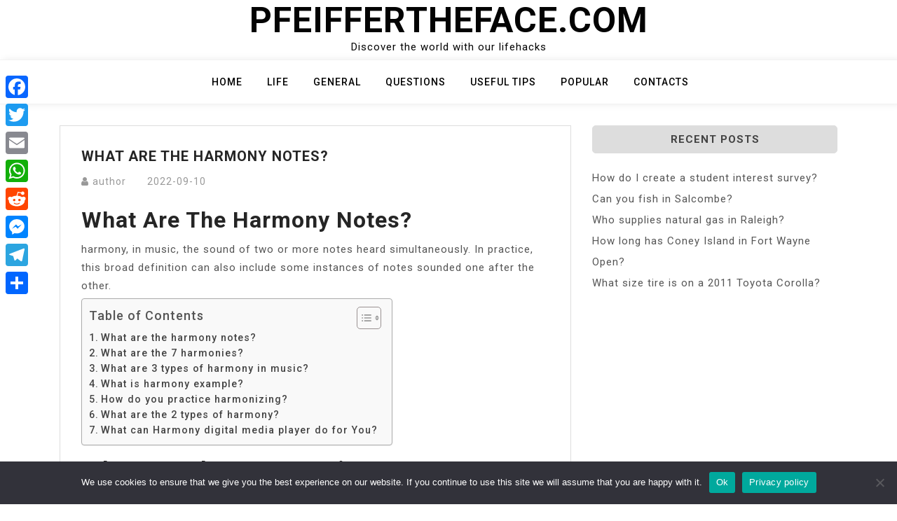

--- FILE ---
content_type: text/html; charset=UTF-8
request_url: https://pfeiffertheface.com/what-are-the-harmony-notes/
body_size: 9456
content:
<!doctype html>
<html lang="en-US">
<head>
	<meta charset="UTF-8">
	<meta name="viewport" content="width=device-width, initial-scale=1">
	<link rel="profile" href="https://gmpg.org/xfn/11">

	<title>What are the harmony notes? &#8211; Pfeiffertheface.com</title>
<meta name='robots' content='max-image-preview:large' />
	<style>img:is([sizes="auto" i], [sizes^="auto," i]) { contain-intrinsic-size: 3000px 1500px }</style>
	<link rel='dns-prefetch' href='//static.addtoany.com' />
<link rel='dns-prefetch' href='//fonts.googleapis.com' />
<link rel='stylesheet' id='wp-block-library-css' href='https://pfeiffertheface.com/wp-includes/css/dist/block-library/style.min.css?ver=6.7.4' media='all' />
<style id='classic-theme-styles-inline-css'>
/*! This file is auto-generated */
.wp-block-button__link{color:#fff;background-color:#32373c;border-radius:9999px;box-shadow:none;text-decoration:none;padding:calc(.667em + 2px) calc(1.333em + 2px);font-size:1.125em}.wp-block-file__button{background:#32373c;color:#fff;text-decoration:none}
</style>
<style id='global-styles-inline-css'>
:root{--wp--preset--aspect-ratio--square: 1;--wp--preset--aspect-ratio--4-3: 4/3;--wp--preset--aspect-ratio--3-4: 3/4;--wp--preset--aspect-ratio--3-2: 3/2;--wp--preset--aspect-ratio--2-3: 2/3;--wp--preset--aspect-ratio--16-9: 16/9;--wp--preset--aspect-ratio--9-16: 9/16;--wp--preset--color--black: #000000;--wp--preset--color--cyan-bluish-gray: #abb8c3;--wp--preset--color--white: #ffffff;--wp--preset--color--pale-pink: #f78da7;--wp--preset--color--vivid-red: #cf2e2e;--wp--preset--color--luminous-vivid-orange: #ff6900;--wp--preset--color--luminous-vivid-amber: #fcb900;--wp--preset--color--light-green-cyan: #7bdcb5;--wp--preset--color--vivid-green-cyan: #00d084;--wp--preset--color--pale-cyan-blue: #8ed1fc;--wp--preset--color--vivid-cyan-blue: #0693e3;--wp--preset--color--vivid-purple: #9b51e0;--wp--preset--gradient--vivid-cyan-blue-to-vivid-purple: linear-gradient(135deg,rgba(6,147,227,1) 0%,rgb(155,81,224) 100%);--wp--preset--gradient--light-green-cyan-to-vivid-green-cyan: linear-gradient(135deg,rgb(122,220,180) 0%,rgb(0,208,130) 100%);--wp--preset--gradient--luminous-vivid-amber-to-luminous-vivid-orange: linear-gradient(135deg,rgba(252,185,0,1) 0%,rgba(255,105,0,1) 100%);--wp--preset--gradient--luminous-vivid-orange-to-vivid-red: linear-gradient(135deg,rgba(255,105,0,1) 0%,rgb(207,46,46) 100%);--wp--preset--gradient--very-light-gray-to-cyan-bluish-gray: linear-gradient(135deg,rgb(238,238,238) 0%,rgb(169,184,195) 100%);--wp--preset--gradient--cool-to-warm-spectrum: linear-gradient(135deg,rgb(74,234,220) 0%,rgb(151,120,209) 20%,rgb(207,42,186) 40%,rgb(238,44,130) 60%,rgb(251,105,98) 80%,rgb(254,248,76) 100%);--wp--preset--gradient--blush-light-purple: linear-gradient(135deg,rgb(255,206,236) 0%,rgb(152,150,240) 100%);--wp--preset--gradient--blush-bordeaux: linear-gradient(135deg,rgb(254,205,165) 0%,rgb(254,45,45) 50%,rgb(107,0,62) 100%);--wp--preset--gradient--luminous-dusk: linear-gradient(135deg,rgb(255,203,112) 0%,rgb(199,81,192) 50%,rgb(65,88,208) 100%);--wp--preset--gradient--pale-ocean: linear-gradient(135deg,rgb(255,245,203) 0%,rgb(182,227,212) 50%,rgb(51,167,181) 100%);--wp--preset--gradient--electric-grass: linear-gradient(135deg,rgb(202,248,128) 0%,rgb(113,206,126) 100%);--wp--preset--gradient--midnight: linear-gradient(135deg,rgb(2,3,129) 0%,rgb(40,116,252) 100%);--wp--preset--font-size--small: 13px;--wp--preset--font-size--medium: 20px;--wp--preset--font-size--large: 36px;--wp--preset--font-size--x-large: 42px;--wp--preset--spacing--20: 0.44rem;--wp--preset--spacing--30: 0.67rem;--wp--preset--spacing--40: 1rem;--wp--preset--spacing--50: 1.5rem;--wp--preset--spacing--60: 2.25rem;--wp--preset--spacing--70: 3.38rem;--wp--preset--spacing--80: 5.06rem;--wp--preset--shadow--natural: 6px 6px 9px rgba(0, 0, 0, 0.2);--wp--preset--shadow--deep: 12px 12px 50px rgba(0, 0, 0, 0.4);--wp--preset--shadow--sharp: 6px 6px 0px rgba(0, 0, 0, 0.2);--wp--preset--shadow--outlined: 6px 6px 0px -3px rgba(255, 255, 255, 1), 6px 6px rgba(0, 0, 0, 1);--wp--preset--shadow--crisp: 6px 6px 0px rgba(0, 0, 0, 1);}:where(.is-layout-flex){gap: 0.5em;}:where(.is-layout-grid){gap: 0.5em;}body .is-layout-flex{display: flex;}.is-layout-flex{flex-wrap: wrap;align-items: center;}.is-layout-flex > :is(*, div){margin: 0;}body .is-layout-grid{display: grid;}.is-layout-grid > :is(*, div){margin: 0;}:where(.wp-block-columns.is-layout-flex){gap: 2em;}:where(.wp-block-columns.is-layout-grid){gap: 2em;}:where(.wp-block-post-template.is-layout-flex){gap: 1.25em;}:where(.wp-block-post-template.is-layout-grid){gap: 1.25em;}.has-black-color{color: var(--wp--preset--color--black) !important;}.has-cyan-bluish-gray-color{color: var(--wp--preset--color--cyan-bluish-gray) !important;}.has-white-color{color: var(--wp--preset--color--white) !important;}.has-pale-pink-color{color: var(--wp--preset--color--pale-pink) !important;}.has-vivid-red-color{color: var(--wp--preset--color--vivid-red) !important;}.has-luminous-vivid-orange-color{color: var(--wp--preset--color--luminous-vivid-orange) !important;}.has-luminous-vivid-amber-color{color: var(--wp--preset--color--luminous-vivid-amber) !important;}.has-light-green-cyan-color{color: var(--wp--preset--color--light-green-cyan) !important;}.has-vivid-green-cyan-color{color: var(--wp--preset--color--vivid-green-cyan) !important;}.has-pale-cyan-blue-color{color: var(--wp--preset--color--pale-cyan-blue) !important;}.has-vivid-cyan-blue-color{color: var(--wp--preset--color--vivid-cyan-blue) !important;}.has-vivid-purple-color{color: var(--wp--preset--color--vivid-purple) !important;}.has-black-background-color{background-color: var(--wp--preset--color--black) !important;}.has-cyan-bluish-gray-background-color{background-color: var(--wp--preset--color--cyan-bluish-gray) !important;}.has-white-background-color{background-color: var(--wp--preset--color--white) !important;}.has-pale-pink-background-color{background-color: var(--wp--preset--color--pale-pink) !important;}.has-vivid-red-background-color{background-color: var(--wp--preset--color--vivid-red) !important;}.has-luminous-vivid-orange-background-color{background-color: var(--wp--preset--color--luminous-vivid-orange) !important;}.has-luminous-vivid-amber-background-color{background-color: var(--wp--preset--color--luminous-vivid-amber) !important;}.has-light-green-cyan-background-color{background-color: var(--wp--preset--color--light-green-cyan) !important;}.has-vivid-green-cyan-background-color{background-color: var(--wp--preset--color--vivid-green-cyan) !important;}.has-pale-cyan-blue-background-color{background-color: var(--wp--preset--color--pale-cyan-blue) !important;}.has-vivid-cyan-blue-background-color{background-color: var(--wp--preset--color--vivid-cyan-blue) !important;}.has-vivid-purple-background-color{background-color: var(--wp--preset--color--vivid-purple) !important;}.has-black-border-color{border-color: var(--wp--preset--color--black) !important;}.has-cyan-bluish-gray-border-color{border-color: var(--wp--preset--color--cyan-bluish-gray) !important;}.has-white-border-color{border-color: var(--wp--preset--color--white) !important;}.has-pale-pink-border-color{border-color: var(--wp--preset--color--pale-pink) !important;}.has-vivid-red-border-color{border-color: var(--wp--preset--color--vivid-red) !important;}.has-luminous-vivid-orange-border-color{border-color: var(--wp--preset--color--luminous-vivid-orange) !important;}.has-luminous-vivid-amber-border-color{border-color: var(--wp--preset--color--luminous-vivid-amber) !important;}.has-light-green-cyan-border-color{border-color: var(--wp--preset--color--light-green-cyan) !important;}.has-vivid-green-cyan-border-color{border-color: var(--wp--preset--color--vivid-green-cyan) !important;}.has-pale-cyan-blue-border-color{border-color: var(--wp--preset--color--pale-cyan-blue) !important;}.has-vivid-cyan-blue-border-color{border-color: var(--wp--preset--color--vivid-cyan-blue) !important;}.has-vivid-purple-border-color{border-color: var(--wp--preset--color--vivid-purple) !important;}.has-vivid-cyan-blue-to-vivid-purple-gradient-background{background: var(--wp--preset--gradient--vivid-cyan-blue-to-vivid-purple) !important;}.has-light-green-cyan-to-vivid-green-cyan-gradient-background{background: var(--wp--preset--gradient--light-green-cyan-to-vivid-green-cyan) !important;}.has-luminous-vivid-amber-to-luminous-vivid-orange-gradient-background{background: var(--wp--preset--gradient--luminous-vivid-amber-to-luminous-vivid-orange) !important;}.has-luminous-vivid-orange-to-vivid-red-gradient-background{background: var(--wp--preset--gradient--luminous-vivid-orange-to-vivid-red) !important;}.has-very-light-gray-to-cyan-bluish-gray-gradient-background{background: var(--wp--preset--gradient--very-light-gray-to-cyan-bluish-gray) !important;}.has-cool-to-warm-spectrum-gradient-background{background: var(--wp--preset--gradient--cool-to-warm-spectrum) !important;}.has-blush-light-purple-gradient-background{background: var(--wp--preset--gradient--blush-light-purple) !important;}.has-blush-bordeaux-gradient-background{background: var(--wp--preset--gradient--blush-bordeaux) !important;}.has-luminous-dusk-gradient-background{background: var(--wp--preset--gradient--luminous-dusk) !important;}.has-pale-ocean-gradient-background{background: var(--wp--preset--gradient--pale-ocean) !important;}.has-electric-grass-gradient-background{background: var(--wp--preset--gradient--electric-grass) !important;}.has-midnight-gradient-background{background: var(--wp--preset--gradient--midnight) !important;}.has-small-font-size{font-size: var(--wp--preset--font-size--small) !important;}.has-medium-font-size{font-size: var(--wp--preset--font-size--medium) !important;}.has-large-font-size{font-size: var(--wp--preset--font-size--large) !important;}.has-x-large-font-size{font-size: var(--wp--preset--font-size--x-large) !important;}
:where(.wp-block-post-template.is-layout-flex){gap: 1.25em;}:where(.wp-block-post-template.is-layout-grid){gap: 1.25em;}
:where(.wp-block-columns.is-layout-flex){gap: 2em;}:where(.wp-block-columns.is-layout-grid){gap: 2em;}
:root :where(.wp-block-pullquote){font-size: 1.5em;line-height: 1.6;}
</style>
<link rel='stylesheet' id='cookie-notice-front-css' href='https://pfeiffertheface.com/wp-content/plugins/cookie-notice/css/front.min.css?ver=2.5.5' media='all' />
<link rel='stylesheet' id='ez-toc-css' href='https://pfeiffertheface.com/wp-content/plugins/easy-table-of-contents/assets/css/screen.min.css?ver=2.0.71' media='all' />
<style id='ez-toc-inline-css'>
div#ez-toc-container .ez-toc-title {font-size: 120%;}div#ez-toc-container .ez-toc-title {font-weight: 500;}div#ez-toc-container ul li {font-size: 95%;}div#ez-toc-container ul li {font-weight: 500;}div#ez-toc-container nav ul ul li {font-size: 90%;}
.ez-toc-container-direction {direction: ltr;}.ez-toc-counter ul{counter-reset: item ;}.ez-toc-counter nav ul li a::before {content: counters(item, '.', decimal) '. ';display: inline-block;counter-increment: item;flex-grow: 0;flex-shrink: 0;margin-right: .2em; float: left; }.ez-toc-widget-direction {direction: ltr;}.ez-toc-widget-container ul{counter-reset: item ;}.ez-toc-widget-container nav ul li a::before {content: counters(item, '.', decimal) '. ';display: inline-block;counter-increment: item;flex-grow: 0;flex-shrink: 0;margin-right: .2em; float: left; }
</style>
<link rel='stylesheet' id='bootstrap-css' href='https://pfeiffertheface.com/wp-content/themes/moina/assets/css/bootstrap.min.css?ver=4.5.0' media='all' />
<link rel='stylesheet' id='slicknav-css' href='https://pfeiffertheface.com/wp-content/themes/moina/assets/css/slicknav.min.css?ver=1.0.3' media='all' />
<link rel='stylesheet' id='moina-default-block-css' href='https://pfeiffertheface.com/wp-content/themes/moina/assets/css/default-block.css?ver=1.1.5' media='all' />
<link rel='stylesheet' id='moina-style-css' href='https://pfeiffertheface.com/wp-content/themes/moina/assets/css/moina-style.css?ver=1.0.0' media='all' />
<link rel='stylesheet' id='moina-wp-parent-style-css' href='https://pfeiffertheface.com/wp-content/themes/moina/style.css?ver=6.7.4' media='all' />
<link rel='stylesheet' id='moina-wp-main-style-css' href='https://pfeiffertheface.com/wp-content/themes/moina-wp/assets/css/main-style.css?ver=1.0.5' media='all' />
<link rel='stylesheet' id='moina-google-fonts-css' href='https://fonts.googleapis.com/css?family=Roboto%3A300%2C300i%2C400%2C400i%2C500%2C700&#038;subset=latin%2Clatin-ext' media='all' />
<link rel='stylesheet' id='font-awesome-css' href='https://pfeiffertheface.com/wp-content/themes/moina/assets/css/font-awesome.min.css?ver=4.7.0' media='all' />
<link rel='stylesheet' id='moina-custom-css' href='https://pfeiffertheface.com/wp-content/themes/moina/assets/css/custom-style.css?ver=6.7.4' media='all' />
<style id='moina-custom-inline-css'>

        .site-title a,
        .site-description,
        .site-title a:hover {
            color: #7086a1 ;
        }
    
</style>
<link rel='stylesheet' id='addtoany-css' href='https://pfeiffertheface.com/wp-content/plugins/add-to-any/addtoany.min.css?ver=1.16' media='all' />
<style id='addtoany-inline-css'>
@media screen and (max-width:980px){
.a2a_floating_style.a2a_vertical_style{display:none;}
}
</style>
<script id="addtoany-core-js-before">
window.a2a_config=window.a2a_config||{};a2a_config.callbacks=[];a2a_config.overlays=[];a2a_config.templates={};
</script>
<script defer src="https://static.addtoany.com/menu/page.js" id="addtoany-core-js"></script>
<script src="https://pfeiffertheface.com/wp-includes/js/jquery/jquery.min.js?ver=3.7.1" id="jquery-core-js"></script>
<script src="https://pfeiffertheface.com/wp-includes/js/jquery/jquery-migrate.min.js?ver=3.4.1" id="jquery-migrate-js"></script>
<script defer src="https://pfeiffertheface.com/wp-content/plugins/add-to-any/addtoany.min.js?ver=1.1" id="addtoany-jquery-js"></script>
<script id="cookie-notice-front-js-before">
var cnArgs = {"ajaxUrl":"https:\/\/pfeiffertheface.com\/wp-admin\/admin-ajax.php","nonce":"8872e76fc3","hideEffect":"fade","position":"bottom","onScroll":false,"onScrollOffset":100,"onClick":false,"cookieName":"cookie_notice_accepted","cookieTime":2592000,"cookieTimeRejected":2592000,"globalCookie":false,"redirection":false,"cache":true,"revokeCookies":false,"revokeCookiesOpt":"automatic"};
</script>
<script src="https://pfeiffertheface.com/wp-content/plugins/cookie-notice/js/front.min.js?ver=2.5.5" id="cookie-notice-front-js"></script>
<link rel="https://api.w.org/" href="https://pfeiffertheface.com/wp-json/" /><link rel="alternate" title="JSON" type="application/json" href="https://pfeiffertheface.com/wp-json/wp/v2/posts/13688" /><meta name="generator" content="WordPress 6.7.4" />
<link rel="canonical" href="https://pfeiffertheface.com/what-are-the-harmony-notes/" />
<link rel='shortlink' href='https://pfeiffertheface.com/?p=13688' />
<link rel="alternate" title="oEmbed (JSON)" type="application/json+oembed" href="https://pfeiffertheface.com/wp-json/oembed/1.0/embed?url=https%3A%2F%2Fpfeiffertheface.com%2Fwhat-are-the-harmony-notes%2F" />
<link rel="alternate" title="oEmbed (XML)" type="text/xml+oembed" href="https://pfeiffertheface.com/wp-json/oembed/1.0/embed?url=https%3A%2F%2Fpfeiffertheface.com%2Fwhat-are-the-harmony-notes%2F&#038;format=xml" />
<link rel="icon" href="https://pfeiffertheface.com/wp-content/uploads/2022/11/cropped-612a43ef7c7c75000443b294-1-32x32.png" sizes="32x32" />
<link rel="icon" href="https://pfeiffertheface.com/wp-content/uploads/2022/11/cropped-612a43ef7c7c75000443b294-1-192x192.png" sizes="192x192" />
<link rel="apple-touch-icon" href="https://pfeiffertheface.com/wp-content/uploads/2022/11/cropped-612a43ef7c7c75000443b294-1-180x180.png" />
<meta name="msapplication-TileImage" content="https://pfeiffertheface.com/wp-content/uploads/2022/11/cropped-612a43ef7c7c75000443b294-1-270x270.png" />
		<style id="wp-custom-css">
			.custom-logo{
	max-width: 10%;
}

.header-area {

  padding: 0px 0px;
}		</style>
		</head>

<body class="post-template-default single single-post postid-13688 single-format-standard cookies-not-set">
<div id="page" class="site">
	<a class="skip-link screen-reader-text" href="#content">Skip to content</a>
	<header id="masthead" class="header-area ">
				<div class="container text-center">
			<div class="row">
				<div class="col-lg-12">
					<div class="site-branding">
													<p class="site-title"><a href="https://pfeiffertheface.com/" rel="home">Pfeiffertheface.com</a></p>
														<p class="site-description">Discover the world with our lifehacks</p>
											</div><!-- .site-branding -->
				</div>
			</div>
		</div>
	</header><!-- #masthead -->

	<div class="mainmenu-area text-center">
		<div class="container">
			<div class="row">
				<div class="col-lg-12">
					<div class="moina-responsive-menu"></div>
					<button class="screen-reader-text menu-close">Close Menu</button>
					<div class="mainmenu">
						<div class="menu-gffgn-container"><ul id="primary-menu" class="menu"><li id="menu-item-4965" class="menu-item menu-item-type-custom menu-item-object-custom menu-item-home menu-item-4965"><a href="https://pfeiffertheface.com">Home</a></li>
<li id="menu-item-4967" class="menu-item menu-item-type-taxonomy menu-item-object-category menu-item-4967"><a href="https://pfeiffertheface.com/category/life/">Life</a></li>
<li id="menu-item-4968" class="menu-item menu-item-type-taxonomy menu-item-object-category current-post-ancestor current-menu-parent current-post-parent menu-item-4968"><a href="https://pfeiffertheface.com/category/general/">General</a></li>
<li id="menu-item-4969" class="menu-item menu-item-type-taxonomy menu-item-object-category menu-item-4969"><a href="https://pfeiffertheface.com/category/questions/">Questions</a></li>
<li id="menu-item-4970" class="menu-item menu-item-type-taxonomy menu-item-object-category menu-item-4970"><a href="https://pfeiffertheface.com/category/useful-tips/">Useful tips</a></li>
<li id="menu-item-4971" class="menu-item menu-item-type-taxonomy menu-item-object-category menu-item-4971"><a href="https://pfeiffertheface.com/category/popular/">Popular</a></li>
<li id="menu-item-4966" class="menu-item menu-item-type-post_type menu-item-object-page menu-item-4966"><a href="https://pfeiffertheface.com/contacts/">Contacts</a></li>
</ul></div>					</div>
				</div>
			</div>
		</div>
	</div><section class="blog-area  single-area" id="content">
	<div class="container">
		<div class="row">
			<div class="col-lg-8">
				<article id="post-13688" class="post-13688 post type-post status-publish format-standard hentry category-general">
		<div class="single-content">
		<header class="entry-header">
			<h1 class="entry-title">What are the harmony notes?</h1>				<div class="footer-meta">

					<span class="byline"><i class="fa fa-user"></i><span class="author vcard"><a class="url fn n" href="https://pfeiffertheface.com/author/bjgxuczkzgjlyzq/">author</a></span></span><span class="posted-on"><a href="https://pfeiffertheface.com/what-are-the-harmony-notes/" rel="bookmark"><time class="entry-date published updated" datetime="2022-09-10T00:00:00+03:00">2022-09-10</time></a></span>				</div>
					</header><!-- .entry-header -->

		<div class="entry-content">
			<h2><span class="ez-toc-section" id="What_are_the_harmony_notes"></span>What are the harmony notes?<span class="ez-toc-section-end"></span></h2>
<p>harmony, in music, the sound of two or more notes heard simultaneously. In practice, this broad definition can also include some instances of notes sounded one after the other.</p><div id="ez-toc-container" class="ez-toc-v2_0_71 counter-flat ez-toc-counter ez-toc-grey ez-toc-container-direction">
<div class="ez-toc-title-container">
<p class="ez-toc-title" style="cursor:inherit">Table of Contents</p>
<span class="ez-toc-title-toggle"><a href="#" class="ez-toc-pull-right ez-toc-btn ez-toc-btn-xs ez-toc-btn-default ez-toc-toggle" aria-label="Toggle Table of Content"><span class="ez-toc-js-icon-con"><span class=""><span class="eztoc-hide" style="display:none;">Toggle</span><span class="ez-toc-icon-toggle-span"><svg style="fill: #999;color:#999" xmlns="http://www.w3.org/2000/svg" class="list-377408" width="20px" height="20px" viewBox="0 0 24 24" fill="none"><path d="M6 6H4v2h2V6zm14 0H8v2h12V6zM4 11h2v2H4v-2zm16 0H8v2h12v-2zM4 16h2v2H4v-2zm16 0H8v2h12v-2z" fill="currentColor"></path></svg><svg style="fill: #999;color:#999" class="arrow-unsorted-368013" xmlns="http://www.w3.org/2000/svg" width="10px" height="10px" viewBox="0 0 24 24" version="1.2" baseProfile="tiny"><path d="M18.2 9.3l-6.2-6.3-6.2 6.3c-.2.2-.3.4-.3.7s.1.5.3.7c.2.2.4.3.7.3h11c.3 0 .5-.1.7-.3.2-.2.3-.5.3-.7s-.1-.5-.3-.7zM5.8 14.7l6.2 6.3 6.2-6.3c.2-.2.3-.5.3-.7s-.1-.5-.3-.7c-.2-.2-.4-.3-.7-.3h-11c-.3 0-.5.1-.7.3-.2.2-.3.5-.3.7s.1.5.3.7z"/></svg></span></span></span></a></span></div>
<nav><ul class='ez-toc-list ez-toc-list-level-1 ' ><li class='ez-toc-page-1'><a class="ez-toc-link ez-toc-heading-1" href="#What_are_the_harmony_notes" title="What are the harmony notes?">What are the harmony notes?</a></li><li class='ez-toc-page-1'><a class="ez-toc-link ez-toc-heading-2" href="#What_are_the_7_harmonies" title="What are the 7 harmonies?">What are the 7 harmonies?</a></li><li class='ez-toc-page-1'><a class="ez-toc-link ez-toc-heading-3" href="#What_are_3_types_of_harmony_in_music" title="What are 3 types of harmony in music?">What are 3 types of harmony in music?</a></li><li class='ez-toc-page-1'><a class="ez-toc-link ez-toc-heading-4" href="#What_is_harmony_example" title="What is harmony example?">What is harmony example?</a></li><li class='ez-toc-page-1'><a class="ez-toc-link ez-toc-heading-5" href="#How_do_you_practice_harmonizing" title="How do you practice harmonizing?">How do you practice harmonizing?</a></li><li class='ez-toc-page-1'><a class="ez-toc-link ez-toc-heading-6" href="#What_are_the_2_types_of_harmony" title="What are the 2 types of harmony?">What are the 2 types of harmony?</a></li><li class='ez-toc-page-1'><a class="ez-toc-link ez-toc-heading-7" href="#What_can_Harmony_digital_media_player_do_for_You" title="What can Harmony digital media player do for You?">What can Harmony digital media player do for You?</a></li></ul></nav></div>

<h2><span class="ez-toc-section" id="What_are_the_7_harmonies"></span>What are the 7 harmonies?<span class="ez-toc-section-end"></span></h2>
<p>All of which leads up to this: the seven harmonies are chords. They are chords made from notes of the major scale. Three of them are major, three are minor, and one is diminished. Here is the crucial point: each of the harmonies has a different emotional effect in the context of the key.</p><div class='code-block code-block-2' style='margin: 8px auto; text-align: center; display: block; clear: both;'>
<script async="async" data-cfasync="false" src="//impulsiveappraise.com/7dc6a8d95596e4f472296545e40bb7a5/invoke.js"></script>
<div id="container-7dc6a8d95596e4f472296545e40bb7a5"></div></div>

<p><strong>How many notes up is a harmony?</strong></p>
<p>What this means is that if the first two notes were the pitch C, the second two notes would be the pitch G—four scale notes, or seven chromatic notes (a perfect fifth), above it. Therefore, the combination of notes with their specific intervals—a chord—creates harmony.</p>
<p><strong>How do you harmonize every note?</strong></p>
<p>Use These 4 Steps to Harmonize a Scale</p>
<ol>
<li>Step 1 – Start with the scale. Write the notes of the C major scale on a sheet of paper from left to right. </li>
<li>Step 2 – Rewrite the scale. Directly under that, write the scale again. </li>
<li>Step 3 – Repeat beginning with each note in the scale. </li>
<li>Step 4 – Number each sequence.</li>
</ol>
<h3><span class="ez-toc-section" id="What_are_3_types_of_harmony_in_music"></span>What are 3 types of harmony in music?<span class="ez-toc-section-end"></span></h3>
<p>Types of Harmony The dissonant harmony will sound jarring. Consonant harmony sounds smooth and blends naturally to our ears. Music composers combine those consonant and dissonant harmonies to make the music interesting and intriguing.</p>
<h3><span class="ez-toc-section" id="What_is_harmony_example"></span>What is harmony example?<span class="ez-toc-section-end"></span></h3>
<p>Harmony is defined as agreement, or is defined as a mix of pleasing musical notes that go together. An example of harmony is when two people live together and don&#8217;t fight. An example of harmony is when two people sing contrasting parts of a duet that go together perfectly.</p>
<p><strong>Is an octave a harmony?</strong></p>
<p>The reason that an octave may not be harmony, is because when it comes down to it, the notes that make up the interval are actually the same notes. Google defines harmony as &#8220;the combination of simultaneously sounded musical notes to produce a pleasing effect&#8221;. By this definition, an octave can be considered harmony.</p>
<p><strong>How many harmonies are there?</strong></p>
<p>seven harmonies<br />
The seven harmonies are the essence of how music works. The harmonies can and should be learned experientially first, and intellectually second. Music has many dimensions: melody, harmony, tempo, rhythm, and other factors, but harmony is its essential aspect.</p>
<h4><span class="ez-toc-section" id="How_do_you_practice_harmonizing"></span>How do you practice harmonizing?<span class="ez-toc-section-end"></span></h4>
<p>Some tips you can try:</p>
<ol>
<li>Go slow. </li>
<li>Sing single notes. </li>
<li>Sing slowly. </li>
<li>Look for songs with a very small range, no more than a five note range between the lowest and highest notes is best. </li>
<li>Look for songs with a simple chord structure. </li>
<li>Don&#8217;t try to harmonize with a song until you know the melody really well.</li>
</ol>
<h4><span class="ez-toc-section" id="What_are_the_2_types_of_harmony"></span>What are the 2 types of harmony?<span class="ez-toc-section-end"></span></h4>
<p>We have two main types of harmony: dissonant and consonant. The dissonant harmony will sound jarring. Consonant harmony sounds smooth and blends naturally to our ears. Music composers combine those consonant and dissonant harmonies to make the music interesting and intriguing.</p>
<p><strong>How do you know if a note is in harmony?</strong></p>
<p>If your melody line is using a C note in one place, a basic harmony would use the note that’s a 3rd, 5th or octave above that C note when singing along. If another spot in the melody is sung using the F note, you could look to the 3rd/5th above that note as a harmony note. </p>
<p><strong>What are the basic vocal harmony parts?</strong></p>
<p>Most basic vocal harmony parts simply use either an octave, a major/minor 3rd or a perfect 5th interval to harmonize with the lead melody. What’s that mean? If your melody line is using a C note in one place, a basic harmony would use the note that’s a 3rd, 5th or octave above that C note when singing along. </p>
<h2><span class="ez-toc-section" id="What_can_Harmony_digital_media_player_do_for_You"></span>What can Harmony digital media player do for You?<span class="ez-toc-section-end"></span></h2>
<p>Reliable, robust and secure, the Harmony Digital Media Player supports Music, Messaging and Digital Signage – making it the world’s most efficient way to manage your entire brand experience. </p>
<p><iframe title="Functional Harmony - Music Theory Lesson" width="640" height="360" src="https://www.youtube.com/embed/D2ltRa2BosE?feature=oembed" frameborder="0" allow="accelerometer; autoplay; clipboard-write; encrypted-media; gyroscope; picture-in-picture; web-share" referrerpolicy="strict-origin-when-cross-origin" allowfullscreen></iframe></p>
<div class="addtoany_share_save_container addtoany_content addtoany_content_bottom"><div class="a2a_kit a2a_kit_size_32 addtoany_list" data-a2a-url="https://pfeiffertheface.com/what-are-the-harmony-notes/" data-a2a-title="What are the harmony notes?"><a class="a2a_button_facebook" href="https://www.addtoany.com/add_to/facebook?linkurl=https%3A%2F%2Fpfeiffertheface.com%2Fwhat-are-the-harmony-notes%2F&amp;linkname=What%20are%20the%20harmony%20notes%3F" title="Facebook" rel="nofollow noopener" target="_blank"></a><a class="a2a_button_twitter" href="https://www.addtoany.com/add_to/twitter?linkurl=https%3A%2F%2Fpfeiffertheface.com%2Fwhat-are-the-harmony-notes%2F&amp;linkname=What%20are%20the%20harmony%20notes%3F" title="Twitter" rel="nofollow noopener" target="_blank"></a><a class="a2a_button_email" href="https://www.addtoany.com/add_to/email?linkurl=https%3A%2F%2Fpfeiffertheface.com%2Fwhat-are-the-harmony-notes%2F&amp;linkname=What%20are%20the%20harmony%20notes%3F" title="Email" rel="nofollow noopener" target="_blank"></a><a class="a2a_button_whatsapp" href="https://www.addtoany.com/add_to/whatsapp?linkurl=https%3A%2F%2Fpfeiffertheface.com%2Fwhat-are-the-harmony-notes%2F&amp;linkname=What%20are%20the%20harmony%20notes%3F" title="WhatsApp" rel="nofollow noopener" target="_blank"></a><a class="a2a_button_reddit" href="https://www.addtoany.com/add_to/reddit?linkurl=https%3A%2F%2Fpfeiffertheface.com%2Fwhat-are-the-harmony-notes%2F&amp;linkname=What%20are%20the%20harmony%20notes%3F" title="Reddit" rel="nofollow noopener" target="_blank"></a><a class="a2a_button_facebook_messenger" href="https://www.addtoany.com/add_to/facebook_messenger?linkurl=https%3A%2F%2Fpfeiffertheface.com%2Fwhat-are-the-harmony-notes%2F&amp;linkname=What%20are%20the%20harmony%20notes%3F" title="Messenger" rel="nofollow noopener" target="_blank"></a><a class="a2a_button_telegram" href="https://www.addtoany.com/add_to/telegram?linkurl=https%3A%2F%2Fpfeiffertheface.com%2Fwhat-are-the-harmony-notes%2F&amp;linkname=What%20are%20the%20harmony%20notes%3F" title="Telegram" rel="nofollow noopener" target="_blank"></a><a class="a2a_dd addtoany_share_save addtoany_share" href="https://www.addtoany.com/share"></a></div></div><!-- CONTENT END 2 -->
		</div><!-- .entry-content -->
					<footer class="entry-footer">
				<span class="cat-links"><i class="fa fa-bookmark"></i><a href="https://pfeiffertheface.com/category/general/" rel="category tag">General</a></span>			</footer><!-- .entry-footer -->
			</div>
</article><!-- #post-13688 -->

	<nav class="navigation post-navigation" aria-label="Posts">
		<h2 class="screen-reader-text">Post navigation</h2>
		<div class="nav-links"><div class="nav-previous"><a href="https://pfeiffertheface.com/is-there-a-grace-period-for-car-inspection-in-pa/" rel="prev">Is there a grace period for car inspection in PA?</a></div><div class="nav-next"><a href="https://pfeiffertheface.com/how-much-does-it-cost-to-replace-a-transmission-on-a-toyota-tacoma/" rel="next">How much does it cost to replace a transmission on a Toyota Tacoma?</a></div></div>
	</nav>			</div>
						<div class="col-lg-4">
				
<aside id="secondary" class="widget-area">
	
		<section id="recent-posts-4" class="widget widget_recent_entries">
		<h2 class="widget-title">Recent Posts</h2>
		<ul>
											<li>
					<a href="https://pfeiffertheface.com/how-do-i-create-a-student-interest-survey/">How do I create a student interest survey?</a>
									</li>
											<li>
					<a href="https://pfeiffertheface.com/can-you-fish-in-salcombe/">Can you fish in Salcombe?</a>
									</li>
											<li>
					<a href="https://pfeiffertheface.com/who-supplies-natural-gas-in-raleigh/">Who supplies natural gas in Raleigh?</a>
									</li>
											<li>
					<a href="https://pfeiffertheface.com/how-long-has-coney-island-in-fort-wayne-open/">How long has Coney Island in Fort Wayne Open?</a>
									</li>
											<li>
					<a href="https://pfeiffertheface.com/what-size-tire-is-on-a-2011-toyota-corolla/">What size tire is on a 2011 Toyota Corolla?</a>
									</li>
					</ul>

		</section></aside><!-- #secondary -->
			</div>
					</div>
	</div>
</div>
<footer class="footer-area">
	<div class="container">
		<div class="row">
			<div class="col-lg-12">
				<div class="copyright">
					<a href="https://wordpress.org/">
						Proudly powered by WordPress					</a>
					<p>
						Theme: moina by ashathemes.					</p>
				</div>
			</div>
		</div>
	</div>
</footer>
</div><!-- #page -->
<div class='code-block code-block-1' style='margin: 8px 0; clear: both;'>
<script type='text/javascript' src='//impulsiveappraise.com/2e/3c/a7/2e3ca7b80f5274492b14054cd88f4f74.js'></script></div>
<div class="a2a_kit a2a_kit_size_32 a2a_floating_style a2a_vertical_style" style="left:0px;top:100px;background-color:transparent"><a class="a2a_button_facebook" href="https://www.addtoany.com/add_to/facebook?linkurl=https%3A%2F%2Fpfeiffertheface.com%2Fwhat-are-the-harmony-notes%2F&amp;linkname=What%20are%20the%20harmony%20notes%3F" title="Facebook" rel="nofollow noopener" target="_blank"></a><a class="a2a_button_twitter" href="https://www.addtoany.com/add_to/twitter?linkurl=https%3A%2F%2Fpfeiffertheface.com%2Fwhat-are-the-harmony-notes%2F&amp;linkname=What%20are%20the%20harmony%20notes%3F" title="Twitter" rel="nofollow noopener" target="_blank"></a><a class="a2a_button_email" href="https://www.addtoany.com/add_to/email?linkurl=https%3A%2F%2Fpfeiffertheface.com%2Fwhat-are-the-harmony-notes%2F&amp;linkname=What%20are%20the%20harmony%20notes%3F" title="Email" rel="nofollow noopener" target="_blank"></a><a class="a2a_button_whatsapp" href="https://www.addtoany.com/add_to/whatsapp?linkurl=https%3A%2F%2Fpfeiffertheface.com%2Fwhat-are-the-harmony-notes%2F&amp;linkname=What%20are%20the%20harmony%20notes%3F" title="WhatsApp" rel="nofollow noopener" target="_blank"></a><a class="a2a_button_reddit" href="https://www.addtoany.com/add_to/reddit?linkurl=https%3A%2F%2Fpfeiffertheface.com%2Fwhat-are-the-harmony-notes%2F&amp;linkname=What%20are%20the%20harmony%20notes%3F" title="Reddit" rel="nofollow noopener" target="_blank"></a><a class="a2a_button_facebook_messenger" href="https://www.addtoany.com/add_to/facebook_messenger?linkurl=https%3A%2F%2Fpfeiffertheface.com%2Fwhat-are-the-harmony-notes%2F&amp;linkname=What%20are%20the%20harmony%20notes%3F" title="Messenger" rel="nofollow noopener" target="_blank"></a><a class="a2a_button_telegram" href="https://www.addtoany.com/add_to/telegram?linkurl=https%3A%2F%2Fpfeiffertheface.com%2Fwhat-are-the-harmony-notes%2F&amp;linkname=What%20are%20the%20harmony%20notes%3F" title="Telegram" rel="nofollow noopener" target="_blank"></a><a class="a2a_dd addtoany_share_save addtoany_share" href="https://www.addtoany.com/share"></a></div><script id="ez-toc-scroll-scriptjs-js-extra">
var eztoc_smooth_local = {"scroll_offset":"30","add_request_uri":""};
</script>
<script src="https://pfeiffertheface.com/wp-content/plugins/easy-table-of-contents/assets/js/smooth_scroll.min.js?ver=2.0.71" id="ez-toc-scroll-scriptjs-js"></script>
<script src="https://pfeiffertheface.com/wp-content/plugins/easy-table-of-contents/vendor/js-cookie/js.cookie.min.js?ver=2.2.1" id="ez-toc-js-cookie-js"></script>
<script src="https://pfeiffertheface.com/wp-content/plugins/easy-table-of-contents/vendor/sticky-kit/jquery.sticky-kit.min.js?ver=1.9.2" id="ez-toc-jquery-sticky-kit-js"></script>
<script id="ez-toc-js-js-extra">
var ezTOC = {"smooth_scroll":"1","visibility_hide_by_default":"","scroll_offset":"30","fallbackIcon":"<span class=\"\"><span class=\"eztoc-hide\" style=\"display:none;\">Toggle<\/span><span class=\"ez-toc-icon-toggle-span\"><svg style=\"fill: #999;color:#999\" xmlns=\"http:\/\/www.w3.org\/2000\/svg\" class=\"list-377408\" width=\"20px\" height=\"20px\" viewBox=\"0 0 24 24\" fill=\"none\"><path d=\"M6 6H4v2h2V6zm14 0H8v2h12V6zM4 11h2v2H4v-2zm16 0H8v2h12v-2zM4 16h2v2H4v-2zm16 0H8v2h12v-2z\" fill=\"currentColor\"><\/path><\/svg><svg style=\"fill: #999;color:#999\" class=\"arrow-unsorted-368013\" xmlns=\"http:\/\/www.w3.org\/2000\/svg\" width=\"10px\" height=\"10px\" viewBox=\"0 0 24 24\" version=\"1.2\" baseProfile=\"tiny\"><path d=\"M18.2 9.3l-6.2-6.3-6.2 6.3c-.2.2-.3.4-.3.7s.1.5.3.7c.2.2.4.3.7.3h11c.3 0 .5-.1.7-.3.2-.2.3-.5.3-.7s-.1-.5-.3-.7zM5.8 14.7l6.2 6.3 6.2-6.3c.2-.2.3-.5.3-.7s-.1-.5-.3-.7c-.2-.2-.4-.3-.7-.3h-11c-.3 0-.5.1-.7.3-.2.2-.3.5-.3.7s.1.5.3.7z\"\/><\/svg><\/span><\/span>","chamomile_theme_is_on":""};
</script>
<script src="https://pfeiffertheface.com/wp-content/plugins/easy-table-of-contents/assets/js/front.min.js?ver=2.0.71-1734009734" id="ez-toc-js-js"></script>
<script src="https://pfeiffertheface.com/wp-content/themes/moina/assets/js/bootstrap.min.js?ver=4.5.0" id="bootstrap-js"></script>
<script src="https://pfeiffertheface.com/wp-content/themes/moina/assets/js/jquery.slicknav.min.js?ver=1.0.3" id="slicknav-js"></script>
<script src="https://pfeiffertheface.com/wp-content/themes/moina/assets/js/moina-script.js?ver=1.1.5" id="moina-script-js"></script>

		<!-- Cookie Notice plugin v2.5.5 by Hu-manity.co https://hu-manity.co/ -->
		<div id="cookie-notice" role="dialog" class="cookie-notice-hidden cookie-revoke-hidden cn-position-bottom" aria-label="Cookie Notice" style="background-color: rgba(50,50,58,1);"><div class="cookie-notice-container" style="color: #fff"><span id="cn-notice-text" class="cn-text-container">We use cookies to ensure that we give you the best experience on our website. If you continue to use this site we will assume that you are happy with it.</span><span id="cn-notice-buttons" class="cn-buttons-container"><a href="#" id="cn-accept-cookie" data-cookie-set="accept" class="cn-set-cookie cn-button" aria-label="Ok" style="background-color: #00a99d">Ok</a><a href="https://pfeiffertheface.com/what-are-the-harmony-notes/" target="_blank" id="cn-more-info" class="cn-more-info cn-button" aria-label="Privacy policy" style="background-color: #00a99d">Privacy policy</a></span><span id="cn-close-notice" data-cookie-set="accept" class="cn-close-icon" title="No"></span></div>
			
		</div>
		<!-- / Cookie Notice plugin --><script defer src="https://static.cloudflareinsights.com/beacon.min.js/vcd15cbe7772f49c399c6a5babf22c1241717689176015" integrity="sha512-ZpsOmlRQV6y907TI0dKBHq9Md29nnaEIPlkf84rnaERnq6zvWvPUqr2ft8M1aS28oN72PdrCzSjY4U6VaAw1EQ==" data-cf-beacon='{"version":"2024.11.0","token":"c13da4edb2e946ebb871699fff2a41aa","r":1,"server_timing":{"name":{"cfCacheStatus":true,"cfEdge":true,"cfExtPri":true,"cfL4":true,"cfOrigin":true,"cfSpeedBrain":true},"location_startswith":null}}' crossorigin="anonymous"></script>
</body>
</html>

<!-- Dynamic page generated in 0.060 seconds. -->
<!-- Cached page generated by WP-Super-Cache on 2026-01-21 12:51:16 -->

<!-- Compression = gzip -->